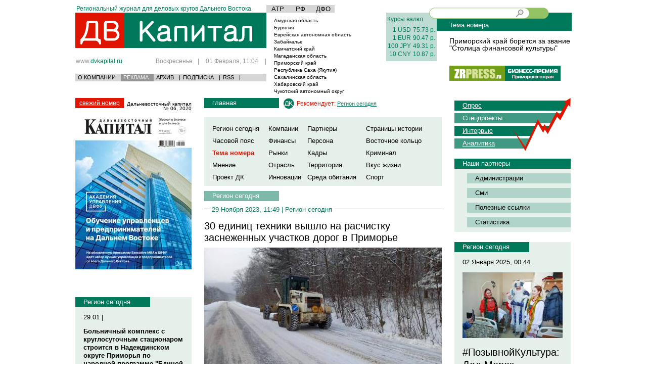

--- FILE ---
content_type: text/html; charset=utf-8
request_url: https://www.google.com/recaptcha/api2/aframe
body_size: 264
content:
<!DOCTYPE HTML><html><head><meta http-equiv="content-type" content="text/html; charset=UTF-8"></head><body><script nonce="BsdFcLyvIueo0lLFi3tb-w">/** Anti-fraud and anti-abuse applications only. See google.com/recaptcha */ try{var clients={'sodar':'https://pagead2.googlesyndication.com/pagead/sodar?'};window.addEventListener("message",function(a){try{if(a.source===window.parent){var b=JSON.parse(a.data);var c=clients[b['id']];if(c){var d=document.createElement('img');d.src=c+b['params']+'&rc='+(localStorage.getItem("rc::a")?sessionStorage.getItem("rc::b"):"");window.document.body.appendChild(d);sessionStorage.setItem("rc::e",parseInt(sessionStorage.getItem("rc::e")||0)+1);localStorage.setItem("rc::h",'1769907880562');}}}catch(b){}});window.parent.postMessage("_grecaptcha_ready", "*");}catch(b){}</script></body></html>